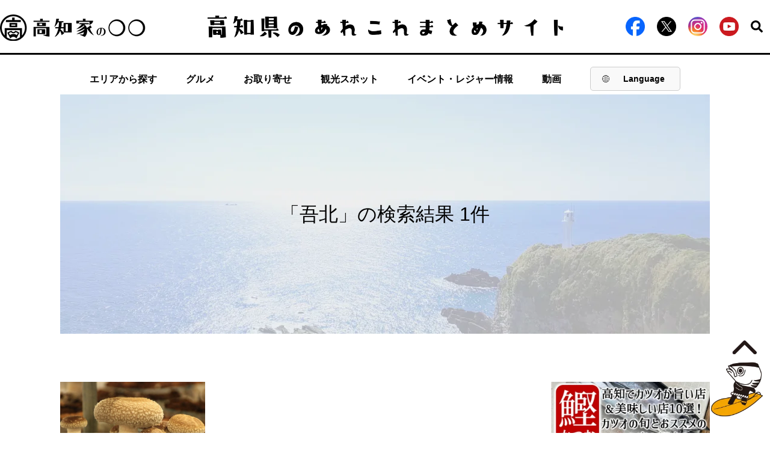

--- FILE ---
content_type: text/html; charset=UTF-8
request_url: https://kochike.jp/tag/%E5%90%BE%E5%8C%97/
body_size: 12933
content:
<!DOCTYPE html><html dir="ltr" lang="ja" prefix="og: https://ogp.me/ns#"><head>  <script>(function(w, d, s, l, i) {
        w[l] = w[l] || [];
        w[l].push({
            'gtm.start': new Date().getTime(),
            event: 'gtm.js'
        });
        var f = d.getElementsByTagName(s)[0],
            j = d.createElement(s),
            dl = l != 'dataLayer' ? '&l=' + l : '';
        j.async = true;
        j.src =
            'https://www.googletagmanager.com/gtm.js?id=' + i + dl;
        f.parentNode.insertBefore(j, f);
    })(window, document, 'script', 'dataLayer', 'GTM-W482P3Q');</script>    <script type="text/javascript">(function(c, l, a, r, i, t, y) {
        c[a] = c[a] || function() {
            (c[a].q = c[a].q || []).push(arguments)
        };
        t = l.createElement(r);
        t.async = 1;
        t.src = "https://www.clarity.ms/tag/" + i;
        y = l.getElementsByTagName(r)[0];
        y.parentNode.insertBefore(t, y);
    })(window, document, "clarity", "script", "i17ezkov32");</script> <meta charset="UTF-8"><meta name="viewport" content="width=device-width"><meta http-equiv="X-UA-Compatible" content="IE=Edge" /><link rel="shortcut icon" href="https://kochike.jp/wp-content/themes/kouchike2/images/favicon.ico">  <script src="https://ajax.googleapis.com/ajax/libs/jquery/3.1.0/jquery.min.js"></script> <script src="https://kochike.jp/wp-content/themes/kouchike2/js/ofi.js"></script> <script src="https://kochike.jp/wp-content/themes/kouchike2/js/jquery.magnific-popup.min.js"></script> <script src="https://kochike.jp/wp-content/themes/kouchike2/js/slick.min.js"></script> <script src="https://kochike.jp/wp-content/themes/kouchike2/js/common.js"></script> <script src="https://kochike.jp/wp-content/themes/kouchike2/js/jquery.rwdImageMaps.min.js"></script> <script>$(document).ready(function() {
        objectFitImages('img.img-cover');
    });</script> <script type="application/ld+json">{
        "@context": "https://schema.org",
        "@type": "WebSite",
        "name": "【高知家】高知県のあれこれまとめサイト",
        "alternateName": ["高知県のあれこれまとめサイト"],
        "url": "https://kochike.jp/",
        "inLanguage": "ja"
    }</script> <style>img:is([sizes="auto" i], [sizes^="auto," i]) { contain-intrinsic-size: 3000px 1500px }</style><link rel="alternate" hreflang="ja" href="https://kochike.jp/tag/%e5%90%be%e5%8c%97/" /><link rel="alternate" hreflang="x-default" href="https://kochike.jp/tag/%e5%90%be%e5%8c%97/" /><link media="all" href="https://kochike.jp/wp-content/cache/autoptimize/css/autoptimize_1e75450c0b63e95ed03fd9bba9e5ab24.css" rel="stylesheet"><title>吾北 | 【高知県公式】高知県のあれこれまとめサイト「高知家の◯◯」</title><meta name="robots" content="max-image-preview:large" /><link rel="canonical" href="https://kochike.jp/tag/%E5%90%BE%E5%8C%97/" /><meta name="generator" content="All in One SEO (AIOSEO) 4.5.8" /> <script type="application/ld+json" class="aioseo-schema">{"@context":"https:\/\/schema.org","@graph":[{"@type":"BreadcrumbList","@id":"https:\/\/kochike.jp\/tag\/%E5%90%BE%E5%8C%97\/#breadcrumblist","itemListElement":[{"@type":"ListItem","@id":"https:\/\/kochike.jp\/#listItem","position":1,"name":"\u5bb6","item":"https:\/\/kochike.jp\/","nextItem":"https:\/\/kochike.jp\/tag\/%e5%90%be%e5%8c%97\/#listItem"},{"@type":"ListItem","@id":"https:\/\/kochike.jp\/tag\/%e5%90%be%e5%8c%97\/#listItem","position":2,"name":"\u543e\u5317","previousItem":"https:\/\/kochike.jp\/#listItem"}]},{"@type":"CollectionPage","@id":"https:\/\/kochike.jp\/tag\/%E5%90%BE%E5%8C%97\/#collectionpage","url":"https:\/\/kochike.jp\/tag\/%E5%90%BE%E5%8C%97\/","name":"\u543e\u5317 | \u3010\u9ad8\u77e5\u770c\u516c\u5f0f\u3011\u9ad8\u77e5\u770c\u306e\u3042\u308c\u3053\u308c\u307e\u3068\u3081\u30b5\u30a4\u30c8\u300c\u9ad8\u77e5\u5bb6\u306e\u25ef\u25ef\u300d","inLanguage":"ja","isPartOf":{"@id":"https:\/\/kochike.jp\/#website"},"breadcrumb":{"@id":"https:\/\/kochike.jp\/tag\/%E5%90%BE%E5%8C%97\/#breadcrumblist"}},{"@type":"Organization","@id":"https:\/\/kochike.jp\/#organization","name":"\u3010\u9ad8\u77e5\u770c\u516c\u5f0f\u3011\u9ad8\u77e5\u770c\u306e\u3042\u308c\u3053\u308c\u307e\u3068\u3081\u30b5\u30a4\u30c8\u300c\u9ad8\u77e5\u5bb6\u306e\u25ef\u25ef\u300d","url":"https:\/\/kochike.jp\/"},{"@type":"WebSite","@id":"https:\/\/kochike.jp\/#website","url":"https:\/\/kochike.jp\/","name":"\u3010\u9ad8\u77e5\u770c\u516c\u5f0f\u3011\u9ad8\u77e5\u770c\u306e\u3042\u308c\u3053\u308c\u307e\u3068\u3081\u30b5\u30a4\u30c8\u300c\u9ad8\u77e5\u5bb6\u306e\u25ef\u25ef\u300d","description":"\u3010\u9ad8\u77e5\u770c\u516c\u5f0f\u3011\u9ad8\u77e5\u5bb6\u306e\u3007\u3007\u306f\u3001\u9ad8\u77e5\u770c\u306e\u30b0\u30eb\u30e1\u30fb\u89b3\u5149\u30fb\u30a4\u30d9\u30f3\u30c8\u30fb\u30ec\u30b8\u30e3\u30fc\u30fb\u79fb\u4f4f\u7b49\u306e\u3042\u308c\u3053\u308c\u60c5\u5831\u3092\u304a\u5c4a\u3051\u3059\u308b\u307e\u3068\u3081\u30b5\u30a4\u30c8\u3067\u3059\u3002","inLanguage":"ja","publisher":{"@id":"https:\/\/kochike.jp\/#organization"}}]}</script> <link rel="alternate" type="application/rss+xml" title="【高知県公式】高知県のあれこれまとめサイト「高知家の◯◯」 &raquo; フィード" href="https://kochike.jp/feed/" /><link rel="alternate" type="application/rss+xml" title="【高知県公式】高知県のあれこれまとめサイト「高知家の◯◯」 &raquo; コメントフィード" href="https://kochike.jp/comments/feed/" /><link rel="alternate" type="application/rss+xml" title="【高知県公式】高知県のあれこれまとめサイト「高知家の◯◯」 &raquo; 吾北 タグのフィード" href="https://kochike.jp/tag/%e5%90%be%e5%8c%97/feed/" /><style id='classic-theme-styles-inline-css' type='text/css'>/*! This file is auto-generated */
.wp-block-button__link{color:#fff;background-color:#32373c;border-radius:9999px;box-shadow:none;text-decoration:none;padding:calc(.667em + 2px) calc(1.333em + 2px);font-size:1.125em}.wp-block-file__button{background:#32373c;color:#fff;text-decoration:none}</style><style id='global-styles-inline-css' type='text/css'>:root{--wp--preset--aspect-ratio--square: 1;--wp--preset--aspect-ratio--4-3: 4/3;--wp--preset--aspect-ratio--3-4: 3/4;--wp--preset--aspect-ratio--3-2: 3/2;--wp--preset--aspect-ratio--2-3: 2/3;--wp--preset--aspect-ratio--16-9: 16/9;--wp--preset--aspect-ratio--9-16: 9/16;--wp--preset--color--black: #000000;--wp--preset--color--cyan-bluish-gray: #abb8c3;--wp--preset--color--white: #ffffff;--wp--preset--color--pale-pink: #f78da7;--wp--preset--color--vivid-red: #cf2e2e;--wp--preset--color--luminous-vivid-orange: #ff6900;--wp--preset--color--luminous-vivid-amber: #fcb900;--wp--preset--color--light-green-cyan: #7bdcb5;--wp--preset--color--vivid-green-cyan: #00d084;--wp--preset--color--pale-cyan-blue: #8ed1fc;--wp--preset--color--vivid-cyan-blue: #0693e3;--wp--preset--color--vivid-purple: #9b51e0;--wp--preset--gradient--vivid-cyan-blue-to-vivid-purple: linear-gradient(135deg,rgba(6,147,227,1) 0%,rgb(155,81,224) 100%);--wp--preset--gradient--light-green-cyan-to-vivid-green-cyan: linear-gradient(135deg,rgb(122,220,180) 0%,rgb(0,208,130) 100%);--wp--preset--gradient--luminous-vivid-amber-to-luminous-vivid-orange: linear-gradient(135deg,rgba(252,185,0,1) 0%,rgba(255,105,0,1) 100%);--wp--preset--gradient--luminous-vivid-orange-to-vivid-red: linear-gradient(135deg,rgba(255,105,0,1) 0%,rgb(207,46,46) 100%);--wp--preset--gradient--very-light-gray-to-cyan-bluish-gray: linear-gradient(135deg,rgb(238,238,238) 0%,rgb(169,184,195) 100%);--wp--preset--gradient--cool-to-warm-spectrum: linear-gradient(135deg,rgb(74,234,220) 0%,rgb(151,120,209) 20%,rgb(207,42,186) 40%,rgb(238,44,130) 60%,rgb(251,105,98) 80%,rgb(254,248,76) 100%);--wp--preset--gradient--blush-light-purple: linear-gradient(135deg,rgb(255,206,236) 0%,rgb(152,150,240) 100%);--wp--preset--gradient--blush-bordeaux: linear-gradient(135deg,rgb(254,205,165) 0%,rgb(254,45,45) 50%,rgb(107,0,62) 100%);--wp--preset--gradient--luminous-dusk: linear-gradient(135deg,rgb(255,203,112) 0%,rgb(199,81,192) 50%,rgb(65,88,208) 100%);--wp--preset--gradient--pale-ocean: linear-gradient(135deg,rgb(255,245,203) 0%,rgb(182,227,212) 50%,rgb(51,167,181) 100%);--wp--preset--gradient--electric-grass: linear-gradient(135deg,rgb(202,248,128) 0%,rgb(113,206,126) 100%);--wp--preset--gradient--midnight: linear-gradient(135deg,rgb(2,3,129) 0%,rgb(40,116,252) 100%);--wp--preset--font-size--small: 13px;--wp--preset--font-size--medium: 20px;--wp--preset--font-size--large: 36px;--wp--preset--font-size--x-large: 42px;--wp--preset--spacing--20: 0.44rem;--wp--preset--spacing--30: 0.67rem;--wp--preset--spacing--40: 1rem;--wp--preset--spacing--50: 1.5rem;--wp--preset--spacing--60: 2.25rem;--wp--preset--spacing--70: 3.38rem;--wp--preset--spacing--80: 5.06rem;--wp--preset--shadow--natural: 6px 6px 9px rgba(0, 0, 0, 0.2);--wp--preset--shadow--deep: 12px 12px 50px rgba(0, 0, 0, 0.4);--wp--preset--shadow--sharp: 6px 6px 0px rgba(0, 0, 0, 0.2);--wp--preset--shadow--outlined: 6px 6px 0px -3px rgba(255, 255, 255, 1), 6px 6px rgba(0, 0, 0, 1);--wp--preset--shadow--crisp: 6px 6px 0px rgba(0, 0, 0, 1);}:where(.is-layout-flex){gap: 0.5em;}:where(.is-layout-grid){gap: 0.5em;}body .is-layout-flex{display: flex;}.is-layout-flex{flex-wrap: wrap;align-items: center;}.is-layout-flex > :is(*, div){margin: 0;}body .is-layout-grid{display: grid;}.is-layout-grid > :is(*, div){margin: 0;}:where(.wp-block-columns.is-layout-flex){gap: 2em;}:where(.wp-block-columns.is-layout-grid){gap: 2em;}:where(.wp-block-post-template.is-layout-flex){gap: 1.25em;}:where(.wp-block-post-template.is-layout-grid){gap: 1.25em;}.has-black-color{color: var(--wp--preset--color--black) !important;}.has-cyan-bluish-gray-color{color: var(--wp--preset--color--cyan-bluish-gray) !important;}.has-white-color{color: var(--wp--preset--color--white) !important;}.has-pale-pink-color{color: var(--wp--preset--color--pale-pink) !important;}.has-vivid-red-color{color: var(--wp--preset--color--vivid-red) !important;}.has-luminous-vivid-orange-color{color: var(--wp--preset--color--luminous-vivid-orange) !important;}.has-luminous-vivid-amber-color{color: var(--wp--preset--color--luminous-vivid-amber) !important;}.has-light-green-cyan-color{color: var(--wp--preset--color--light-green-cyan) !important;}.has-vivid-green-cyan-color{color: var(--wp--preset--color--vivid-green-cyan) !important;}.has-pale-cyan-blue-color{color: var(--wp--preset--color--pale-cyan-blue) !important;}.has-vivid-cyan-blue-color{color: var(--wp--preset--color--vivid-cyan-blue) !important;}.has-vivid-purple-color{color: var(--wp--preset--color--vivid-purple) !important;}.has-black-background-color{background-color: var(--wp--preset--color--black) !important;}.has-cyan-bluish-gray-background-color{background-color: var(--wp--preset--color--cyan-bluish-gray) !important;}.has-white-background-color{background-color: var(--wp--preset--color--white) !important;}.has-pale-pink-background-color{background-color: var(--wp--preset--color--pale-pink) !important;}.has-vivid-red-background-color{background-color: var(--wp--preset--color--vivid-red) !important;}.has-luminous-vivid-orange-background-color{background-color: var(--wp--preset--color--luminous-vivid-orange) !important;}.has-luminous-vivid-amber-background-color{background-color: var(--wp--preset--color--luminous-vivid-amber) !important;}.has-light-green-cyan-background-color{background-color: var(--wp--preset--color--light-green-cyan) !important;}.has-vivid-green-cyan-background-color{background-color: var(--wp--preset--color--vivid-green-cyan) !important;}.has-pale-cyan-blue-background-color{background-color: var(--wp--preset--color--pale-cyan-blue) !important;}.has-vivid-cyan-blue-background-color{background-color: var(--wp--preset--color--vivid-cyan-blue) !important;}.has-vivid-purple-background-color{background-color: var(--wp--preset--color--vivid-purple) !important;}.has-black-border-color{border-color: var(--wp--preset--color--black) !important;}.has-cyan-bluish-gray-border-color{border-color: var(--wp--preset--color--cyan-bluish-gray) !important;}.has-white-border-color{border-color: var(--wp--preset--color--white) !important;}.has-pale-pink-border-color{border-color: var(--wp--preset--color--pale-pink) !important;}.has-vivid-red-border-color{border-color: var(--wp--preset--color--vivid-red) !important;}.has-luminous-vivid-orange-border-color{border-color: var(--wp--preset--color--luminous-vivid-orange) !important;}.has-luminous-vivid-amber-border-color{border-color: var(--wp--preset--color--luminous-vivid-amber) !important;}.has-light-green-cyan-border-color{border-color: var(--wp--preset--color--light-green-cyan) !important;}.has-vivid-green-cyan-border-color{border-color: var(--wp--preset--color--vivid-green-cyan) !important;}.has-pale-cyan-blue-border-color{border-color: var(--wp--preset--color--pale-cyan-blue) !important;}.has-vivid-cyan-blue-border-color{border-color: var(--wp--preset--color--vivid-cyan-blue) !important;}.has-vivid-purple-border-color{border-color: var(--wp--preset--color--vivid-purple) !important;}.has-vivid-cyan-blue-to-vivid-purple-gradient-background{background: var(--wp--preset--gradient--vivid-cyan-blue-to-vivid-purple) !important;}.has-light-green-cyan-to-vivid-green-cyan-gradient-background{background: var(--wp--preset--gradient--light-green-cyan-to-vivid-green-cyan) !important;}.has-luminous-vivid-amber-to-luminous-vivid-orange-gradient-background{background: var(--wp--preset--gradient--luminous-vivid-amber-to-luminous-vivid-orange) !important;}.has-luminous-vivid-orange-to-vivid-red-gradient-background{background: var(--wp--preset--gradient--luminous-vivid-orange-to-vivid-red) !important;}.has-very-light-gray-to-cyan-bluish-gray-gradient-background{background: var(--wp--preset--gradient--very-light-gray-to-cyan-bluish-gray) !important;}.has-cool-to-warm-spectrum-gradient-background{background: var(--wp--preset--gradient--cool-to-warm-spectrum) !important;}.has-blush-light-purple-gradient-background{background: var(--wp--preset--gradient--blush-light-purple) !important;}.has-blush-bordeaux-gradient-background{background: var(--wp--preset--gradient--blush-bordeaux) !important;}.has-luminous-dusk-gradient-background{background: var(--wp--preset--gradient--luminous-dusk) !important;}.has-pale-ocean-gradient-background{background: var(--wp--preset--gradient--pale-ocean) !important;}.has-electric-grass-gradient-background{background: var(--wp--preset--gradient--electric-grass) !important;}.has-midnight-gradient-background{background: var(--wp--preset--gradient--midnight) !important;}.has-small-font-size{font-size: var(--wp--preset--font-size--small) !important;}.has-medium-font-size{font-size: var(--wp--preset--font-size--medium) !important;}.has-large-font-size{font-size: var(--wp--preset--font-size--large) !important;}.has-x-large-font-size{font-size: var(--wp--preset--font-size--x-large) !important;}
:where(.wp-block-post-template.is-layout-flex){gap: 1.25em;}:where(.wp-block-post-template.is-layout-grid){gap: 1.25em;}
:where(.wp-block-columns.is-layout-flex){gap: 2em;}:where(.wp-block-columns.is-layout-grid){gap: 2em;}
:root :where(.wp-block-pullquote){font-size: 1.5em;line-height: 1.6;}</style><style id='wpml-legacy-horizontal-list-0-inline-css' type='text/css'>.wpml-ls-statics-footer a, .wpml-ls-statics-footer .wpml-ls-sub-menu a, .wpml-ls-statics-footer .wpml-ls-sub-menu a:link, .wpml-ls-statics-footer li:not(.wpml-ls-current-language) .wpml-ls-link, .wpml-ls-statics-footer li:not(.wpml-ls-current-language) .wpml-ls-link:link {color:#444444;background-color:#ffffff;}.wpml-ls-statics-footer a, .wpml-ls-statics-footer .wpml-ls-sub-menu a:hover,.wpml-ls-statics-footer .wpml-ls-sub-menu a:focus, .wpml-ls-statics-footer .wpml-ls-sub-menu a:link:hover, .wpml-ls-statics-footer .wpml-ls-sub-menu a:link:focus {color:#000000;background-color:#eeeeee;}.wpml-ls-statics-footer .wpml-ls-current-language > a {color:#444444;background-color:#ffffff;}.wpml-ls-statics-footer .wpml-ls-current-language:hover>a, .wpml-ls-statics-footer .wpml-ls-current-language>a:focus {color:#000000;background-color:#eeeeee;}</style> <script type="text/javascript" id="wpml-cookie-js-extra">var wpml_cookies = {"wp-wpml_current_language":{"value":"ja","expires":1,"path":"\/"}};
var wpml_cookies = {"wp-wpml_current_language":{"value":"ja","expires":1,"path":"\/"}};</script> <script type="text/javascript" src="https://kochike.jp/wp-content/plugins/sitepress-multilingual-cms/res/js/cookies/language-cookie.js" id="wpml-cookie-js" defer="defer" data-wp-strategy="defer"></script> <script type="application/json" id="wpp-json">{"sampling_active":1,"sampling_rate":100,"ajax_url":"https:\/\/kochike.jp\/wp-json\/wordpress-popular-posts\/v1\/popular-posts","api_url":"https:\/\/kochike.jp\/wp-json\/wordpress-popular-posts","ID":0,"token":"8fdb9ffac6","lang":0,"debug":0}</script> <script type="text/javascript" src="https://kochike.jp/wp-content/plugins/wordpress-popular-posts/assets/js/wpp.min.js" id="wpp-js-js"></script> <link rel="https://api.w.org/" href="https://kochike.jp/wp-json/" /><link rel="alternate" title="JSON" type="application/json" href="https://kochike.jp/wp-json/wp/v2/tags/2789" /><link rel="EditURI" type="application/rsd+xml" title="RSD" href="https://kochike.jp/xmlrpc.php?rsd" /><meta name="generator" content="WordPress 6.7.2" /><meta name="generator" content="WPML ver:4.6.13 stt:61,1,28;" /><style id="wpp-loading-animation-styles">@-webkit-keyframes bgslide{from{background-position-x:0}to{background-position-x:-200%}}@keyframes bgslide{from{background-position-x:0}to{background-position-x:-200%}}.wpp-widget-placeholder,.wpp-widget-block-placeholder,.wpp-shortcode-placeholder{margin:0 auto;width:60px;height:3px;background:#dd3737;background:linear-gradient(90deg,#dd3737 0%,#571313 10%,#dd3737 100%);background-size:200% auto;border-radius:3px;-webkit-animation:bgslide 1s infinite linear;animation:bgslide 1s infinite linear}</style> <script async src="https://www.googletagmanager.com/gtag/js?id=G-7B6C4G11J0"></script> <script>window.dataLayer = window.dataLayer || [];

function gtag() {
    dataLayer.push(arguments);
}
gtag('js', new Date());

gtag('config', 'G-7B6C4G11J0');</script> <link type="text/css" rel="stylesheet" href="https://fonts.googleapis.com/earlyaccess/hannari.css"><link type="text/css" rel="stylesheet" href="https://fonts.googleapis.com/earlyaccess/kokoro.css"><link type="text/css" rel="stylesheet" href="https://fonts.googleapis.com/css?family=Sawarabi+Mincho"><link type="text/css" rel="stylesheet" href="https://fonts.googleapis.com/earlyaccess/nikukyu.css"><link type="text/css" rel="stylesheet" href="https://fonts.googleapis.com/earlyaccess/nicomoji.css"><link type="text/css" rel="stylesheet" href="https://fonts.googleapis.com/css?family=Noto+Sans+JP"><style type="text/css">.recentcomments a{display:inline !important;padding:0 !important;margin:0 !important;}</style><link rel="icon" href="https://kochike.jp/wp-content/uploads/2020/02/cropped-page-logo-1-32x32.png" sizes="32x32" /><link rel="icon" href="https://kochike.jp/wp-content/uploads/2020/02/cropped-page-logo-1-192x192.png" sizes="192x192" /><link rel="apple-touch-icon" href="https://kochike.jp/wp-content/uploads/2020/02/cropped-page-logo-1-180x180.png" /><meta name="msapplication-TileImage" content="https://kochike.jp/wp-content/uploads/2020/02/cropped-page-logo-1-270x270.png" /></head><body> <noscript><iframe src="https://www.googletagmanager.com/ns.html?id=GTM-TJBTL342" height="0" width="0"
 style="display:none;visibility:hidden"></iframe></noscript><header><div class="header-main"><div class="header-content"><div class="header-left"><a href="/"><noscript><img
 src="https://kochike.jp/wp-content/themes/kouchike2/images/common/logo.png" alt="高知家の◯◯"
 class="pc-show"></noscript><img
 src='data:image/svg+xml,%3Csvg%20xmlns=%22http://www.w3.org/2000/svg%22%20viewBox=%220%200%20210%20140%22%3E%3C/svg%3E' data-src="https://kochike.jp/wp-content/themes/kouchike2/images/common/logo.png" alt="高知家の◯◯"
 class="lazyload pc-show"><noscript><img
 src="https://kochike.jp/wp-content/themes/kouchike2/images/common/header-pic-sp.png"
 alt="高知家の◯◯ 高知県のあれこれまとめサイト" class="sp-show"></noscript><img
 src='data:image/svg+xml,%3Csvg%20xmlns=%22http://www.w3.org/2000/svg%22%20viewBox=%220%200%20210%20140%22%3E%3C/svg%3E' data-src="https://kochike.jp/wp-content/themes/kouchike2/images/common/header-pic-sp.png"
 alt="高知家の◯◯ 高知県のあれこれまとめサイト" class="lazyload sp-show"></a></div><div class="header-center"><a href="/"><noscript><img
 src="https://kochike.jp/wp-content/themes/kouchike2/images/common/header-pic.png"
 alt="高知県のあれこれまとめサイト"></noscript><img class="lazyload"  src='data:image/svg+xml,%3Csvg%20xmlns=%22http://www.w3.org/2000/svg%22%20viewBox=%220%200%20210%20140%22%3E%3C/svg%3E' data-src="https://kochike.jp/wp-content/themes/kouchike2/images/common/header-pic.png"
 alt="高知県のあれこれまとめサイト"></a></div><div class="header-right"><ul><li><a href="https://www.facebook.com/kochikeallstars" target="_blank"><noscript><img
 src="https://kochike.jp/wp-content/themes/kouchike2/images/icon/icon-facebook.png"
 alt="facebook"></noscript><img class="lazyload"  src='data:image/svg+xml,%3Csvg%20xmlns=%22http://www.w3.org/2000/svg%22%20viewBox=%220%200%20210%20140%22%3E%3C/svg%3E' data-src="https://kochike.jp/wp-content/themes/kouchike2/images/icon/icon-facebook.png"
 alt="facebook"></a></li><li><a href="https://twitter.com/kochikeallstars" rel="nofollow" target="_blank"><noscript><img
 src="https://kochike.jp/wp-content/themes/kouchike2/images/icon/icon-x.png"
 alt="x"></noscript><img class="lazyload"  src='data:image/svg+xml,%3Csvg%20xmlns=%22http://www.w3.org/2000/svg%22%20viewBox=%220%200%20210%20140%22%3E%3C/svg%3E' data-src="https://kochike.jp/wp-content/themes/kouchike2/images/icon/icon-x.png"
 alt="x"></a></li><li><a href="https://www.instagram.com/kochike_official/" rel="nofollow" target="_blank"><noscript><img
 src="https://kochike.jp/wp-content/themes/kouchike2/images/icon/instagram.png"
 alt="instagram" class="instagram-icon"></noscript><img
 src='data:image/svg+xml,%3Csvg%20xmlns=%22http://www.w3.org/2000/svg%22%20viewBox=%220%200%20210%20140%22%3E%3C/svg%3E' data-src="https://kochike.jp/wp-content/themes/kouchike2/images/icon/instagram.png"
 alt="instagram" class="lazyload instagram-icon"></a></li><li><a target="_blank" href="https://www.youtube.com/@Kochike-official"><noscript><img
 src="https://kochike.jp/wp-content/themes/kouchike2/images/icon/icon-youtube.png"
 alt="youtube" /></noscript><img class="lazyload"  src='data:image/svg+xml,%3Csvg%20xmlns=%22http://www.w3.org/2000/svg%22%20viewBox=%220%200%20210%20140%22%3E%3C/svg%3E' data-src="https://kochike.jp/wp-content/themes/kouchike2/images/icon/icon-youtube.png"
 alt="youtube" /></a></li><li><p class="header-search"><noscript><img
 src="https://kochike.jp/wp-content/themes/kouchike2/images/icon/icon-search.svg"
 alt="search"></noscript><img class="lazyload"  src='data:image/svg+xml,%3Csvg%20xmlns=%22http://www.w3.org/2000/svg%22%20viewBox=%220%200%20210%20140%22%3E%3C/svg%3E' data-src="https://kochike.jp/wp-content/themes/kouchike2/images/icon/icon-search.svg"
 alt="search"></p></li></ul></div><div id="custom-dropdown-mobile"> <button id="dropdown-btn-mobile"> <noscript><img src="https://kochike.jp/wp-content/themes/kouchike2/images/common/lang-icon.png" alt="Globe"></noscript><img class="lazyload" src='data:image/svg+xml,%3Csvg%20xmlns=%22http://www.w3.org/2000/svg%22%20viewBox=%220%200%20210%20140%22%3E%3C/svg%3E' data-src="https://kochike.jp/wp-content/themes/kouchike2/images/common/lang-icon.png" alt="Globe"> <span id="selected-lang-mobile">Lang</span> </button><div id="dropdown-menu-mobile"><div class="dropdown-item-mobile" data-lang="ja" onclick="window.location.href='/';">日本語</div><div class="dropdown-item-mobile" data-lang="en" onclick="window.location.href='/en';">English</div><div class="dropdown-item-mobile" data-lang="en" onclick="window.location.href='/zh-hant';">繁體中文</div></div></div><div class="hamburger"> <span></span> <span></span> <span></span></div></div><div class="pc-show-search"><div class="header-searchArea"><form class="search" method="get" action="https://kochike.jp" role="search"><div> <input type="search" placeholder="例）高知 美食" value="" name="s"> <button type="submit" role="button"> <noscript><img src="https://kochike.jp/wp-content/themes/kouchike2/images/icon/icon-search.svg"></noscript><img class="lazyload" src='data:image/svg+xml,%3Csvg%20xmlns=%22http://www.w3.org/2000/svg%22%20viewBox=%220%200%20210%20140%22%3E%3C/svg%3E' data-src="https://kochike.jp/wp-content/themes/kouchike2/images/icon/icon-search.svg"> </button></div></form></div></div></div><nav class="header-nav"><ul><li> <a class="pc-show" href="https://kochike.jp/#map">エリアから探す</a><div class="sp-show"><p class="areaMap" id="spnavMap"> <noscript><img src="https://kochike.jp/wp-content/themes/kouchike2/images/common/spfront-map.png"
 alt="気になる高知" width="710" height="710" usemap="#spnav-map"></noscript><img class="lazyload" src='data:image/svg+xml,%3Csvg%20xmlns=%22http://www.w3.org/2000/svg%22%20viewBox=%220%200%20710%20710%22%3E%3C/svg%3E' data-src="https://kochike.jp/wp-content/themes/kouchike2/images/common/spfront-map.png"
 alt="気になる高知" width="710" height="710" usemap="#spnav-map"></p><map name="spnav-map"><area shape="poly"
 coords="268,369,426,473,350,482,308,551,176,624,183,667,145,681,127,639,86,643,60,611,6,623,5,579,63,556,64,528,90,500,93,437,122,426,136,442,205,409,196,358,234,345"
 href="https://kochike.jp/西部/" alt="西部エリア" /><area shape="poly"
 coords="269,369,426,473,498,473,536,496,580,445,661,443,671,389,515,283,366,279,359,283"
 href="https://kochike.jp/中部/" alt="中部エリア" /><area shape="poly"
 coords="661,443,580,445,536,496,574,578,599,656,704,541,677,494,688,458,688,459"
 href="https://kochike.jp/東部/" alt="東部エリア" /></map> <script>$('.hamburger').click(function() {
                            $('img[usemap]').rwdImageMaps();
                        });</script> </div><ul class="sub-nav sp-sub-nav"><li class="sp-show areaWestern"><a
 href="https://kochike.jp/西部/">西部（足摺・四万十）</a></li><li class="sp-show areaCentral"><a
 href="https://kochike.jp/中部/">中部（高知・須崎・南国）</a></li><li class="sp-show areaEastern"><a
 href="https://kochike.jp/東部/">東部（安芸・室戸）</a></li><li class="sp-show areaOutside"><a
 href="https://kochike.jp/関西/">県外（関西エリア）</a></li><li class="sp-show areaOutside"><a
 href="https://kochike.jp/関東/">県外（関東エリア）</a></li><li class="sp-show areaOutside"><a
 href="https://kochike.jp/その他/">県外（その他エリア）</a></li></ul></li><li> <a class="pc-show" href="https://kochike.jp/グルメ/">グルメ</a><ul class="sub-nav sp-sub-nav"><li class="sp-show list-others"><a
 href="https://kochike.jp/グルメ/">グルメ情報</a></li></ul></li><li> <a class="pc-show"
 href="https://kochike.jp/mailorder/">お取り寄せ</a><ul class="sub-nav sp-sub-nav"><li class="sp-show list-others"><a
 href="https://kochike.jp/mailorder/">高知のお取り寄せ</a></li></ul></li><li> <a class="pc-show" href="https://kochike.jp/観光/">観光スポット</a><ul class="sub-nav sp-sub-nav"><li class="sp-show list-others"><a
 href="https://kochike.jp/観光/">観光スポット情報</a></li></ul></li><li> <a class="pc-show" href="https://kochike.jp/イベント/"> イベント・レジャー情報 </a><ul class="sub-nav sp-sub-nav"><li class="sp-show list-others"> <a href="https://kochike.jp/イベント/"> イベント・レジャー情報 </a></li></ul></li><li> <a class="pc-show" href="https://kochike.jp/movie/">動画</a><ul class="sub-nav sp-sub-nav"><li class="sp-show list-others"><a
 href="https://kochike.jp/movie/">高知の動画</a></li></ul><div class="sdr-banner sp-show"> <a href="https://www.shikokubank.co.jp/room/index.html" target="_blank"> <noscript><img src="https://kochike.jp/wp-content/uploads/2024/04/kochi_shikokuginkoBnr-1.png" alt=""></noscript><img class="lazyload" src='data:image/svg+xml,%3Csvg%20xmlns=%22http://www.w3.org/2000/svg%22%20viewBox=%220%200%20210%20140%22%3E%3C/svg%3E' data-src="https://kochike.jp/wp-content/uploads/2024/04/kochi_shikokuginkoBnr-1.png" alt=""> </a> <a href="https://kochike.jp/column/106537/" target="_blank"> <noscript><img src="https://kochike.jp/wp-content/uploads/2025/01/320×140.png" alt=""></noscript><img class="lazyload" src='data:image/svg+xml,%3Csvg%20xmlns=%22http://www.w3.org/2000/svg%22%20viewBox=%220%200%20210%20140%22%3E%3C/svg%3E' data-src="https://kochike.jp/wp-content/uploads/2025/01/320×140.png" alt=""> </a></div></li><li><div id="custom-dropdown"> <button id="dropdown-btn"> <noscript><img src="https://kochike.jp/wp-content/themes/kouchike2/images/common/lang-icon.png" alt="Globe"></noscript><img class="lazyload" src='data:image/svg+xml,%3Csvg%20xmlns=%22http://www.w3.org/2000/svg%22%20viewBox=%220%200%20210%20140%22%3E%3C/svg%3E' data-src="https://kochike.jp/wp-content/themes/kouchike2/images/common/lang-icon.png" alt="Globe"> <span id="selected-lang">Language</span> </button><div id="dropdown-menu"><div class="dropdown-item" data-lang="ja" onclick="window.location.href='/';">日本語</div><div class="dropdown-item" data-lang="en" onclick="window.location.href='/en';">English</div><div class="dropdown-item" data-lang="en" onclick="window.location.href='/zh-hant';">繁體中文</div></div></div></li></ul><ul class="ham-sns"><li><a href="https://www.facebook.com/kochikeallstars" target="_blank"><noscript><img
 src="https://kochike.jp/wp-content/themes/kouchike2/images/icon/icon-facebook.png"
 alt="facebook"></noscript><img class="lazyload"  src='data:image/svg+xml,%3Csvg%20xmlns=%22http://www.w3.org/2000/svg%22%20viewBox=%220%200%20210%20140%22%3E%3C/svg%3E' data-src="https://kochike.jp/wp-content/themes/kouchike2/images/icon/icon-facebook.png"
 alt="facebook"></a></li><li><a href="https://twitter.com/kochikeallstars" rel="nofollow" target="_blank"><noscript><img
 src="https://kochike.jp/wp-content/themes/kouchike2/images/icon/icon-x.png" alt="x"></noscript><img class="lazyload"  src='data:image/svg+xml,%3Csvg%20xmlns=%22http://www.w3.org/2000/svg%22%20viewBox=%220%200%20210%20140%22%3E%3C/svg%3E' data-src="https://kochike.jp/wp-content/themes/kouchike2/images/icon/icon-x.png" alt="x"></a></li><li class="pc-show"><a href="https://www.instagram.com/kochike_official/" target="_blank"><noscript><img
 src="https://kochike.jp/wp-content/themes/kouchike2/images/icon/instagram.png"
 alt="instagram"></noscript><img class="lazyload"  src='data:image/svg+xml,%3Csvg%20xmlns=%22http://www.w3.org/2000/svg%22%20viewBox=%220%200%20210%20140%22%3E%3C/svg%3E' data-src="https://kochike.jp/wp-content/themes/kouchike2/images/icon/instagram.png"
 alt="instagram"></a></li><li class="sp-show"><a href="https://www.instagram.com/kochike_official/" rel="nofollow"
 target="_blank"><noscript><img src="https://kochike.jp/wp-content/themes/kouchike2/images/icon/instagram.png"
 alt="instagram" class="instagram-icon"></noscript><img src='data:image/svg+xml,%3Csvg%20xmlns=%22http://www.w3.org/2000/svg%22%20viewBox=%220%200%20210%20140%22%3E%3C/svg%3E' data-src="https://kochike.jp/wp-content/themes/kouchike2/images/icon/instagram.png"
 alt="instagram" class="lazyload instagram-icon"></a></li><li class="sp-show"><a target="_blank" href="https://www.youtube.com/@Kochike-official"><noscript><img
 src="https://kochike.jp/wp-content/themes/kouchike2/images/icon/icon-youtube.png"
 alt="youtube" /></noscript><img class="lazyload"  src='data:image/svg+xml,%3Csvg%20xmlns=%22http://www.w3.org/2000/svg%22%20viewBox=%220%200%20210%20140%22%3E%3C/svg%3E' data-src="https://kochike.jp/wp-content/themes/kouchike2/images/icon/icon-youtube.png"
 alt="youtube" /></a></li></ul><ul class="ham-sns pc-show"><li><a href="https://www.instagram.com/kochike_official/" rel="nofollow" target="_blank"><noscript><img
 src="https://kochike.jp/wp-content/themes/kouchike2/images/icon/instagram.png" alt="instagram"
 class="instagram-icon"></noscript><img
 src='data:image/svg+xml,%3Csvg%20xmlns=%22http://www.w3.org/2000/svg%22%20viewBox=%220%200%20210%20140%22%3E%3C/svg%3E' data-src="https://kochike.jp/wp-content/themes/kouchike2/images/icon/instagram.png" alt="instagram"
 class="lazyload instagram-icon"></a></li></ul></nav></header><div class="sp-show-search"><div class="header-searchArea"><form class="search" method="get" action="https://kochike.jp" role="search"><div> <input type="search" placeholder="例）高知 美食" value="" name="s"> <button type="submit" role="button"> <noscript><img src="https://kochike.jp/wp-content/themes/kouchike2/images/icon/icon-search.svg"></noscript><img class="lazyload" src='data:image/svg+xml,%3Csvg%20xmlns=%22http://www.w3.org/2000/svg%22%20viewBox=%220%200%20210%20140%22%3E%3C/svg%3E' data-src="https://kochike.jp/wp-content/themes/kouchike2/images/icon/icon-search.svg"> </button></div></form></div></div><main><section class="fall-contents"><div class="underlayer-mv page-wrap"><div class="underlayer-mvContent page-wrap"><h2> 「吾北」の検索結果
 1件</h2></div> <noscript><img src="https://kochike.jp/wp-content/themes/kouchike2/images/page/mainimg-news.png" alt="検索結果"></noscript><img class="lazyload" src='data:image/svg+xml,%3Csvg%20xmlns=%22http://www.w3.org/2000/svg%22%20viewBox=%220%200%20210%20140%22%3E%3C/svg%3E' data-src="https://kochike.jp/wp-content/themes/kouchike2/images/page/mainimg-news.png" alt="検索結果"></div></section><section class="main-wrap page-wrap"><section class="content-wrap"><div class="newslist-wrap"><div class="postBox-wrap"><div class="box-post post-orange"> <a href="https://kochike.jp/column/30937/"><div class="post-img aspectImg"> <noscript><img src="https://kochike.jp/wp-content/uploads/2019/12/db01638f81a0132bbdb7c6e3ebc8580e-768x544.jpg"
 loading="lazy" class="img-cover" alt=""></noscript><img src='data:image/svg+xml,%3Csvg%20xmlns=%22http://www.w3.org/2000/svg%22%20viewBox=%220%200%20210%20140%22%3E%3C/svg%3E' data-src="https://kochike.jp/wp-content/uploads/2019/12/db01638f81a0132bbdb7c6e3ebc8580e-768x544.jpg"
 loading="lazy" class="lazyload img-cover" alt=""></div><div class="post-text"><p class="post-tag">グルメ</p><p class="post-title">まるっ！ころっ！と愛しいフォルム いの町「吾北のしいたけ屋」の美しい椎茸たち</p></div> </a></div></div></div><div class="news-recommended"><h2 class="title-underline underline-blue">おすすめ記事</h2><div class="postBox-wrap"><div class="box-post post-orange"> <a href="https://kochike.jp/column/106537/"><div class="post-img aspectImg"> <noscript><img src="https://kochike.jp/wp-content/uploads/2025/04/katsuo-768x577.png"
 loading="lazy" class="img-cover" alt=""></noscript><img src='data:image/svg+xml,%3Csvg%20xmlns=%22http://www.w3.org/2000/svg%22%20viewBox=%220%200%20210%20140%22%3E%3C/svg%3E' data-src="https://kochike.jp/wp-content/uploads/2025/04/katsuo-768x577.png"
 loading="lazy" class="lazyload img-cover" alt=""></div><div class="post-text"><p class="post-tag">グルメ</p><p class="post-title">【高知県公式】高知でカツオが旨い店＆美味しい店10選！カツオの旬とおススメのお店を紹介</p></div> </a></div><div class="box-post post-pink"> <a href="https://kochike.jp/column/16091/"><div class="post-img aspectImg"> <noscript><img src="https://kochike.jp/wp-content/uploads/2024/10/kochike_winter_thumb-1024x768-1-768x576.webp"
 loading="lazy" class="img-cover" alt=""></noscript><img src='data:image/svg+xml,%3Csvg%20xmlns=%22http://www.w3.org/2000/svg%22%20viewBox=%220%200%20210%20140%22%3E%3C/svg%3E' data-src="https://kochike.jp/wp-content/uploads/2024/10/kochike_winter_thumb-1024x768-1-768x576.webp"
 loading="lazy" class="lazyload img-cover" alt=""></div><div class="post-text"><p class="post-tag">観光</p><p class="post-title">寒～い時期だからこそ行きたい！冬の高知を楽しむ観光スポット5選</p></div> </a></div><div class="box-post post-blue"> <a href="https://kochike.jp/column/240827/"><div class="post-img aspectImg"> <noscript><img src="https://kochike.jp/wp-content/uploads/2023/11/高知の魅力がぎっしり詰つまった日曜市に注目！-1-768x576.jpg"
 loading="lazy" class="img-cover" alt=""></noscript><img src='data:image/svg+xml,%3Csvg%20xmlns=%22http://www.w3.org/2000/svg%22%20viewBox=%220%200%20210%20140%22%3E%3C/svg%3E' data-src="https://kochike.jp/wp-content/uploads/2023/11/高知の魅力がぎっしり詰つまった日曜市に注目！-1-768x576.jpg"
 loading="lazy" class="lazyload img-cover" alt=""></div><div class="post-text"><p class="post-tag">グルメ, 観光</p><p class="post-title">県民の台所＆鉄板観光スポット！お土産に地元野菜、ソウルフードまで なんでもそろう高知の「日曜市」をご紹介</p></div> </a></div><div class="box-post post-blue"> <a href="https://kochike.jp/column/110862/"><div class="post-img aspectImg"> <noscript><img src="https://kochike.jp/wp-content/uploads/2025/03/kochike_kanko4-768x579.jpg"
 loading="lazy" class="img-cover" alt=""></noscript><img src='data:image/svg+xml,%3Csvg%20xmlns=%22http://www.w3.org/2000/svg%22%20viewBox=%220%200%20210%20140%22%3E%3C/svg%3E' data-src="https://kochike.jp/wp-content/uploads/2025/03/kochike_kanko4-768x579.jpg"
 loading="lazy" class="lazyload img-cover" alt=""></div><div class="post-text"><p class="post-tag">グルメ, 観光</p><p class="post-title">【高知観光完全ガイド】高知のおすすめスポット＆絶品グルメ、宿泊にお土産情報まで徹底紹介！</p></div> </a></div><div class="box-post post-pink"> <a href="https://kochike.jp/column/89147/"><div class="post-img aspectImg"> <noscript><img src="https://kochike.jp/wp-content/uploads/2024/03/niyodo_thumb2-768x644.jpg"
 loading="lazy" class="img-cover" alt=""></noscript><img src='data:image/svg+xml,%3Csvg%20xmlns=%22http://www.w3.org/2000/svg%22%20viewBox=%220%200%20210%20140%22%3E%3C/svg%3E' data-src="https://kochike.jp/wp-content/uploads/2024/03/niyodo_thumb2-768x644.jpg"
 loading="lazy" class="lazyload img-cover" alt=""></div><div class="post-text"><p class="post-tag">観光</p><p class="post-title">仁淀川に行くならココ！仁淀ブルーを満喫できる「にこ淵」「沈下橋」グルメに宿に観光スポット全網羅</p></div> </a></div><div class="box-post post-pink"> <a href="https://kochike.jp/column/109475/"><div class="post-img aspectImg"> <noscript><img src="https://kochike.jp/wp-content/uploads/2025/03/karusuto_thumb-768x579.jpg"
 loading="lazy" class="img-cover" alt=""></noscript><img src='data:image/svg+xml,%3Csvg%20xmlns=%22http://www.w3.org/2000/svg%22%20viewBox=%220%200%20210%20140%22%3E%3C/svg%3E' data-src="https://kochike.jp/wp-content/uploads/2025/03/karusuto_thumb-768x579.jpg"
 loading="lazy" class="lazyload img-cover" alt=""></div><div class="post-text"><p class="post-tag">観光</p><p class="post-title">満天の星空と360°パノラマを堪能！四国山地の標高1400メートルに連なる四国カルスト・天狗高原の絶好スポットからおススメ時期までご紹介！</p></div> </a></div><div class="box-post post-orange"> <a href="https://kochike.jp/column/272136/"><div class="post-img aspectImg"> <noscript><img src="https://kochike.jp/wp-content/uploads/2025/07/unagi1-768x577.png"
 loading="lazy" class="img-cover" alt=""></noscript><img src='data:image/svg+xml,%3Csvg%20xmlns=%22http://www.w3.org/2000/svg%22%20viewBox=%220%200%20210%20140%22%3E%3C/svg%3E' data-src="https://kochike.jp/wp-content/uploads/2025/07/unagi1-768x577.png"
 loading="lazy" class="lazyload img-cover" alt=""></div><div class="post-text"><p class="post-tag">グルメ</p><p class="post-title">【高知グルメPro】鰻！うなぎ！ウナギが食べたい！高知の鰻の旨い店美味しい店９選 食いしんぼおじさんマッキー牧元の高知満腹日記セレクション</p></div> </a></div><div class="box-post post-blue"> <a href="https://kochike.jp/column/347626/"><div class="post-img aspectImg"> <noscript><img src="https://kochike.jp/wp-content/uploads/2025/08/top1-768x576.png"
 loading="lazy" class="img-cover" alt=""></noscript><img src='data:image/svg+xml,%3Csvg%20xmlns=%22http://www.w3.org/2000/svg%22%20viewBox=%220%200%20210%20140%22%3E%3C/svg%3E' data-src="https://kochike.jp/wp-content/uploads/2025/08/top1-768x576.png"
 loading="lazy" class="lazyload img-cover" alt=""></div><div class="post-text"><p class="post-tag">グルメ, 観光</p><p class="post-title">家族で行きたい高知のレストランおススメ５選！植物園内のレストランからイタリアンに中華まで楽しめる</p></div> </a></div><div class="box-post post-pink"> <a href="https://kochike.jp/column/350503/"><div class="post-img aspectImg"> <noscript><img src="https://kochike.jp/wp-content/uploads/2025/08/kochiblue3-768x513.jpg"
 loading="lazy" class="img-cover" alt=""></noscript><img src='data:image/svg+xml,%3Csvg%20xmlns=%22http://www.w3.org/2000/svg%22%20viewBox=%220%200%20210%20140%22%3E%3C/svg%3E' data-src="https://kochike.jp/wp-content/uploads/2025/08/kochiblue3-768x513.jpg"
 loading="lazy" class="lazyload img-cover" alt=""></div><div class="post-text"><p class="post-tag">観光</p><p class="post-title">青い！碧い！「高知ブルー」のスポット9選！高知の「青の洞窟」に仁淀川まで地図付きでご紹介</p></div> </a></div><div class="box-post post-orange"> <a href="https://kochike.jp/column/186705/"><div class="post-img aspectImg"> <noscript><img src="https://kochike.jp/wp-content/uploads/2025/03/kochi-morning-768x576.png"
 loading="lazy" class="img-cover" alt=""></noscript><img src='data:image/svg+xml,%3Csvg%20xmlns=%22http://www.w3.org/2000/svg%22%20viewBox=%220%200%20210%20140%22%3E%3C/svg%3E' data-src="https://kochike.jp/wp-content/uploads/2025/03/kochi-morning-768x576.png"
 loading="lazy" class="lazyload img-cover" alt=""></div><div class="post-text"><p class="post-tag">グルメ</p><p class="post-title">高知のおすすめモーニング10選！「喫茶店の街」高知で美味しい喫茶店・カフェモーニングをいただきます！</p></div> </a></div><div class="box-post post-blue"> <a href="https://kochike.jp/column/188653/"><div class="post-img aspectImg"> <noscript><img src="https://kochike.jp/wp-content/uploads/2025/03/thumbnail-2-1024x768-1-768x576.jpg"
 loading="lazy" class="img-cover" alt=""></noscript><img src='data:image/svg+xml,%3Csvg%20xmlns=%22http://www.w3.org/2000/svg%22%20viewBox=%220%200%20210%20140%22%3E%3C/svg%3E' data-src="https://kochike.jp/wp-content/uploads/2025/03/thumbnail-2-1024x768-1-768x576.jpg"
 loading="lazy" class="lazyload img-cover" alt=""></div><div class="post-text"><p class="post-tag">グルメ, 観光</p><p class="post-title">高知の地元グルメを一気に堪能できる超人気スポット「ひろめ市場」どう楽しむ？おすすめ20選</p></div> </a></div><div class="box-post post-blue"> <a href="https://kochike.jp/column/92869/"><div class="post-img aspectImg"> <noscript><img src="https://kochike.jp/wp-content/uploads/2021/02/高知旅行を充実させたい方へ！おすすめスポット一覧-1.png"
 loading="lazy" class="img-cover" alt=""></noscript><img src='data:image/svg+xml,%3Csvg%20xmlns=%22http://www.w3.org/2000/svg%22%20viewBox=%220%200%20210%20140%22%3E%3C/svg%3E' data-src="https://kochike.jp/wp-content/uploads/2021/02/高知旅行を充実させたい方へ！おすすめスポット一覧-1.png"
 loading="lazy" class="lazyload img-cover" alt=""></div><div class="post-text"><p class="post-tag">グルメ, 観光</p><p class="post-title">【厳選】高知を旅行するならココ！鉄板スポットから、ちょっとマニアックなスポットまで、おすすめの観光＆グルメスポットを一挙公開</p></div> </a></div></div></div></section><section class="sidebar-wrap"><section class="sidebar"><div class="sdr-banner"> <a onclick="gtag('event', 'Click', {'event_category':'sidebar' , 'event_label':'https://kochike.jp/column/106537/'});" href="https://kochike.jp/column/106537/" target="_blank"> <noscript><img src="https://kochike.jp/wp-content/uploads/2025/01/320×140.png" alt=""></noscript><img class="lazyload" src='data:image/svg+xml,%3Csvg%20xmlns=%22http://www.w3.org/2000/svg%22%20viewBox=%220%200%20210%20140%22%3E%3C/svg%3E' data-src="https://kochike.jp/wp-content/uploads/2025/01/320×140.png" alt=""> </a> <a onclick="gtag('event', 'Click', {'event_category':'sidebar' , 'event_label':'https://www.shikokubank.co.jp/room/index.html'});" href="https://www.shikokubank.co.jp/room/index.html" target="_blank"> <noscript><img src="https://kochike.jp/wp-content/uploads/2024/04/kochi_shikokuginkoBnr-1.png" alt=""></noscript><img class="lazyload" src='data:image/svg+xml,%3Csvg%20xmlns=%22http://www.w3.org/2000/svg%22%20viewBox=%220%200%20210%20140%22%3E%3C/svg%3E' data-src="https://kochike.jp/wp-content/uploads/2024/04/kochi_shikokuginkoBnr-1.png" alt=""> </a></div><div class="sdr-ranking" onclick=""><h2 class="sdr-title">週間人気記事</h2><div class="sdr-rankingrap ranking-weekly show"><div class="wpp-shortcode"><script type="application/json">{"title":"","limit":"8","offset":0,"range":"weekly","time_quantity":24,"time_unit":"hour","freshness":false,"order_by":"views","post_type":"column","pid":"","cat":"","taxonomy":"category","term_id":"","author":"","shorten_title":{"active":false,"length":0,"words":false},"post-excerpt":{"active":false,"length":0,"keep_format":false,"words":false},"thumbnail":{"active":false,"build":"manual","width":0,"height":0},"rating":false,"stats_tag":{"comment_count":false,"views":false,"author":false,"date":{"active":false,"format":"F j, Y"},"category":false,"taxonomy":{"active":false,"name":"category"}},"markup":{"custom_html":true,"wpp-start":"<ul class=\"wpp-list\">","wpp-end":"<\/ul>","title-start":"<h2>","title-end":"<\/h2>","post-html":"<li>{thumb} {title} <span class=\"wpp-meta post-stats\">{stats}<\/span><\/li>"},"theme":{"name":""}}</script><div class="wpp-shortcode-placeholder"></div></div></div></div><div class="recommended-list" onclick=""><h2 class="sdr-title">おすすめの記事</h2><ul class="sdr-postBox sdr-recommended"><li class="recommended-TopRnk"> <a href="https://kochike.jp/column/106537/"><div class="sdr-postImg sdr-recimg aspectImg"> <noscript><img src="https://kochike.jp/wp-content/uploads/2025/04/katsuo-1024x770.png" class="img-cover" alt=""></noscript><img src='data:image/svg+xml,%3Csvg%20xmlns=%22http://www.w3.org/2000/svg%22%20viewBox=%220%200%20210%20140%22%3E%3C/svg%3E' data-src="https://kochike.jp/wp-content/uploads/2025/04/katsuo-1024x770.png" class="lazyload img-cover" alt=""></div><div class="sdr-postInfor sdr-recinfor infor-orange"><p class="sdr-postTag sdr-rectag"> グルメ</p><p class="sdr-postText sdr-rectext">【高知県公式】高知でカツオが旨い店＆美味しい店10選！カツオの旬とおススメのお店を紹介</p></div> </a></li><li class="recommended-TopRnk"> <a href="https://kochike.jp/column/16091/"><div class="sdr-postImg sdr-recimg aspectImg"> <noscript><img src="https://kochike.jp/wp-content/uploads/2024/10/kochike_winter_thumb-1024x768-1.webp" class="img-cover" alt=""></noscript><img src='data:image/svg+xml,%3Csvg%20xmlns=%22http://www.w3.org/2000/svg%22%20viewBox=%220%200%20210%20140%22%3E%3C/svg%3E' data-src="https://kochike.jp/wp-content/uploads/2024/10/kochike_winter_thumb-1024x768-1.webp" class="lazyload img-cover" alt=""></div><div class="sdr-postInfor sdr-recinfor infor-pink"><p class="sdr-postTag sdr-rectag"> 観光</p><p class="sdr-postText sdr-rectext">寒～い時期だからこそ行きたい！冬の高知を楽しむ観光スポット5選</p></div> </a></li><li class="recommended-TopRnk"> <a href="https://kochike.jp/column/240827/"><div class="sdr-postImg sdr-recimg aspectImg"> <noscript><img src="https://kochike.jp/wp-content/uploads/2023/11/高知の魅力がぎっしり詰つまった日曜市に注目！-1.jpg" class="img-cover" alt=""></noscript><img src='data:image/svg+xml,%3Csvg%20xmlns=%22http://www.w3.org/2000/svg%22%20viewBox=%220%200%20210%20140%22%3E%3C/svg%3E' data-src="https://kochike.jp/wp-content/uploads/2023/11/高知の魅力がぎっしり詰つまった日曜市に注目！-1.jpg" class="lazyload img-cover" alt=""></div><div class="sdr-postInfor sdr-recinfor infor-blue"><p class="sdr-postTag sdr-rectag"> グルメ, 観光</p><p class="sdr-postText sdr-rectext">県民の台所＆鉄板観光スポット！お土産に地元野菜、ソウルフードまで なんでもそろう高知の「日曜市」をご紹介</p></div> </a></li><li class="recommended-TopRnk"> <a href="https://kochike.jp/column/110862/"><div class="sdr-postImg sdr-recimg aspectImg"> <noscript><img src="https://kochike.jp/wp-content/uploads/2025/03/kochike_kanko4.jpg" class="img-cover" alt=""></noscript><img src='data:image/svg+xml,%3Csvg%20xmlns=%22http://www.w3.org/2000/svg%22%20viewBox=%220%200%20210%20140%22%3E%3C/svg%3E' data-src="https://kochike.jp/wp-content/uploads/2025/03/kochike_kanko4.jpg" class="lazyload img-cover" alt=""></div><div class="sdr-postInfor sdr-recinfor infor-blue"><p class="sdr-postTag sdr-rectag"> グルメ, 観光</p><p class="sdr-postText sdr-rectext">【高知観光完全ガイド】高知のおすすめスポット＆絶品グルメ、宿泊にお土産情報まで徹底紹介！</p></div> </a></li><li class="recommended-TopRnk"> <a href="https://kochike.jp/column/89147/"><div class="sdr-postImg sdr-recimg aspectImg"> <noscript><img src="https://kochike.jp/wp-content/uploads/2024/03/niyodo_thumb2.jpg" class="img-cover" alt=""></noscript><img src='data:image/svg+xml,%3Csvg%20xmlns=%22http://www.w3.org/2000/svg%22%20viewBox=%220%200%20210%20140%22%3E%3C/svg%3E' data-src="https://kochike.jp/wp-content/uploads/2024/03/niyodo_thumb2.jpg" class="lazyload img-cover" alt=""></div><div class="sdr-postInfor sdr-recinfor infor-pink"><p class="sdr-postTag sdr-rectag"> 観光</p><p class="sdr-postText sdr-rectext">仁淀川に行くならココ！仁淀ブルーを満喫できる「にこ淵」「沈下橋」グルメに宿に観光スポット全網羅</p></div> </a></li><li class="recommended-TopRnk"> <a href="https://kochike.jp/column/109475/"><div class="sdr-postImg sdr-recimg aspectImg"> <noscript><img src="https://kochike.jp/wp-content/uploads/2025/03/karusuto_thumb.jpg" class="img-cover" alt=""></noscript><img src='data:image/svg+xml,%3Csvg%20xmlns=%22http://www.w3.org/2000/svg%22%20viewBox=%220%200%20210%20140%22%3E%3C/svg%3E' data-src="https://kochike.jp/wp-content/uploads/2025/03/karusuto_thumb.jpg" class="lazyload img-cover" alt=""></div><div class="sdr-postInfor sdr-recinfor infor-pink"><p class="sdr-postTag sdr-rectag"> 観光</p><p class="sdr-postText sdr-rectext">満天の星空と360°パノラマを堪能！四国山地の標高1400メートルに連なる四国カルスト・天狗高原の絶好スポットからおススメ時期までご紹介！</p></div> </a></li><li class="recommended-TopRnk"> <a href="https://kochike.jp/column/272136/"><div class="sdr-postImg sdr-recimg aspectImg"> <noscript><img src="https://kochike.jp/wp-content/uploads/2025/07/unagi1-1024x770.png" class="img-cover" alt=""></noscript><img src='data:image/svg+xml,%3Csvg%20xmlns=%22http://www.w3.org/2000/svg%22%20viewBox=%220%200%20210%20140%22%3E%3C/svg%3E' data-src="https://kochike.jp/wp-content/uploads/2025/07/unagi1-1024x770.png" class="lazyload img-cover" alt=""></div><div class="sdr-postInfor sdr-recinfor infor-orange"><p class="sdr-postTag sdr-rectag"> グルメ</p><p class="sdr-postText sdr-rectext">【高知グルメPro】鰻！うなぎ！ウナギが食べたい！高知の鰻の旨い店美味しい店９選 食いしんぼおじさんマッキー牧元の高知満腹日記セレクション</p></div> </a></li><li class="recommended-TopRnk"> <a href="https://kochike.jp/column/347626/"><div class="sdr-postImg sdr-recimg aspectImg"> <noscript><img src="https://kochike.jp/wp-content/uploads/2025/08/top1-1024x768.png" class="img-cover" alt=""></noscript><img src='data:image/svg+xml,%3Csvg%20xmlns=%22http://www.w3.org/2000/svg%22%20viewBox=%220%200%20210%20140%22%3E%3C/svg%3E' data-src="https://kochike.jp/wp-content/uploads/2025/08/top1-1024x768.png" class="lazyload img-cover" alt=""></div><div class="sdr-postInfor sdr-recinfor infor-blue"><p class="sdr-postTag sdr-rectag"> グルメ, 観光</p><p class="sdr-postText sdr-rectext">家族で行きたい高知のレストランおススメ５選！植物園内のレストランからイタリアンに中華まで楽しめる</p></div> </a></li><li class="recommended-TopRnk"> <a href="https://kochike.jp/column/350503/"><div class="sdr-postImg sdr-recimg aspectImg"> <noscript><img src="https://kochike.jp/wp-content/uploads/2025/08/kochiblue3-1024x684.jpg" class="img-cover" alt=""></noscript><img src='data:image/svg+xml,%3Csvg%20xmlns=%22http://www.w3.org/2000/svg%22%20viewBox=%220%200%20210%20140%22%3E%3C/svg%3E' data-src="https://kochike.jp/wp-content/uploads/2025/08/kochiblue3-1024x684.jpg" class="lazyload img-cover" alt=""></div><div class="sdr-postInfor sdr-recinfor infor-pink"><p class="sdr-postTag sdr-rectag"> 観光</p><p class="sdr-postText sdr-rectext">青い！碧い！「高知ブルー」のスポット9選！高知の「青の洞窟」に仁淀川まで地図付きでご紹介</p></div> </a></li><li class="recommended-TopRnk"> <a href="https://kochike.jp/column/186705/"><div class="sdr-postImg sdr-recimg aspectImg"> <noscript><img src="https://kochike.jp/wp-content/uploads/2025/03/kochi-morning.png" class="img-cover" alt=""></noscript><img src='data:image/svg+xml,%3Csvg%20xmlns=%22http://www.w3.org/2000/svg%22%20viewBox=%220%200%20210%20140%22%3E%3C/svg%3E' data-src="https://kochike.jp/wp-content/uploads/2025/03/kochi-morning.png" class="lazyload img-cover" alt=""></div><div class="sdr-postInfor sdr-recinfor infor-orange"><p class="sdr-postTag sdr-rectag"> グルメ</p><p class="sdr-postText sdr-rectext">高知のおすすめモーニング10選！「喫茶店の街」高知で美味しい喫茶店・カフェモーニングをいただきます！</p></div> </a></li><li> <a href="https://kochike.jp/column/188653/"><div class="sdr-postInfor sdr-recinfor infor-blue"><p class="sdr-postTag sdr-rectag"> グルメ, 観光</p><p class="sdr-postText sdr-rectext">高知の地元グルメを一気に堪能できる超人気スポット「ひろめ市場」どう楽しむ？おすすめ20選</p></div> </a></li><li> <a href="https://kochike.jp/column/92869/"><div class="sdr-postInfor sdr-recinfor infor-blue"><p class="sdr-postTag sdr-rectag"> グルメ, 観光</p><p class="sdr-postText sdr-rectext">【厳選】高知を旅行するならココ！鉄板スポットから、ちょっとマニアックなスポットまで、おすすめの観光＆グルメスポットを一挙公開</p></div> </a></li></ul></div></section></section></section></main><footer><div class="footer_wapper"><div class="footer-nav"><div class="footer-navArea"><div class="nav-list Fsp-navTitle"><p>エリアから探す</p><ul class="Fsp-navul"><li><a
 href="https://kochike.jp/西部/">足摺・四万十（西部エリア）<span>▶︎</span></a></li><li><a
 href="https://kochike.jp/中部/">高知・須崎・南国（中部エリア）<span>▶︎</span></a></li><li><a
 href="https://kochike.jp/東部/">安芸・室戸（東部エリア）<span>▶︎</span></a></li></ul></div><div class="Fsp-navTitle"><p class="sp">目的から探す</p><ul class="Fsp-navul"><li><div class="nav-list"><p class="Fsp-navBtn">グルメ一覧</p><ul class="Fsp-navList"><li><a
 href="https://kochike.jp/%e3%82%b0%e3%83%ab%e3%83%a1/%e5%9c%9f%e4%bd%90%e9%85%92/">土佐酒<span>▶︎</span></a></li><li><a
 href="https://kochike.jp/%e3%82%b0%e3%83%ab%e3%83%a1/%e3%83%95%e3%83%ac%e3%83%b3%e3%83%81/">フレンチ<span>▶︎</span></a></li><li><a
 href="https://kochike.jp/%e3%82%b0%e3%83%ab%e3%83%a1/%e3%81%86%e3%81%a9%e3%82%93/">うどん<span>▶︎</span></a></li><li><a
 href="https://kochike.jp/%e3%82%b0%e3%83%ab%e3%83%a1/%e5%9c%9f%e4%bd%90%e8%8c%b6/">土佐茶<span>▶︎</span></a></li><li><a
 href="https://kochike.jp/%e3%82%b0%e3%83%ab%e3%83%a1/%e7%b1%b3/">米<span>▶︎</span></a></li><li><a
 href="https://kochike.jp/%e3%82%b0%e3%83%ab%e3%83%a1/%e9%ae%8e/">鮎<span>▶︎</span></a></li><li><a
 href="https://kochike.jp/%e3%82%b0%e3%83%ab%e3%83%a1/%e3%83%91%e3%83%b3/">パン<span>▶︎</span></a></li><li><a
 href="https://kochike.jp/%e3%82%b0%e3%83%ab%e3%83%a1/%e3%81%8b%e3%81%a4%e3%81%8a/">かつお<span>▶︎</span></a></li><li><a
 href="https://kochike.jp/%e3%82%b0%e3%83%ab%e3%83%a1/go-to-eat/">go to eat<span>▶︎</span></a></li><li><a
 href="https://kochike.jp/%e3%82%b0%e3%83%ab%e3%83%a1/otoriyose/">お取り寄せ<span>▶︎</span></a></li><li><a
 href="https://kochike.jp/%e3%82%b0%e3%83%ab%e3%83%a1/%e3%82%a4%e3%82%bf%e3%83%aa%e3%82%a2%e3%83%b3/">イタリアン<span>▶︎</span></a></li><li><a
 href="https://kochike.jp/%e3%82%b0%e3%83%ab%e3%83%a1/delivery/">テイクアウト・デリバリー<span>▶︎</span></a></li><li><a
 href="https://kochike.jp/%e3%82%b0%e3%83%ab%e3%83%a1/%e3%83%95%e3%83%ab%e3%83%bc%e3%83%84/">フルーツ<span>▶︎</span></a></li><li><a
 href="https://kochike.jp/%e3%82%b0%e3%83%ab%e3%83%a1/%e5%92%8c%e9%a3%9f/">和食<span>▶︎</span></a></li><li><a
 href="https://kochike.jp/%e3%82%b0%e3%83%ab%e3%83%a1/%e6%b4%8b%e9%a3%9f%e3%83%bb%e8%a5%bf%e6%b4%8b%e6%96%99%e7%90%86/">洋食・西洋料理<span>▶︎</span></a></li><li><a
 href="https://kochike.jp/%e3%82%b0%e3%83%ab%e3%83%a1/%e4%b8%ad%e8%8f%af%e6%96%99%e7%90%86/">中華料理<span>▶︎</span></a></li><li><a
 href="https://kochike.jp/%e3%82%b0%e3%83%ab%e3%83%a1/%e6%97%a5%e6%9c%ac%e9%85%92/">日本酒<span>▶︎</span></a></li><li><a
 href="https://kochike.jp/%e3%82%b0%e3%83%ab%e3%83%a1/%e3%83%a9%e3%83%bc%e3%83%a1%e3%83%b3%e3%83%bb%e3%81%a4%e3%81%91%e9%ba%ba/">ラーメン・つけ麺<span>▶︎</span></a></li><li><a
 href="https://kochike.jp/%e3%82%b0%e3%83%ab%e3%83%a1/%e5%b1%85%e9%85%92%e5%b1%8b/">居酒屋<span>▶︎</span></a></li><li><a
 href="https://kochike.jp/%e3%82%b0%e3%83%ab%e3%83%a1/%e6%96%87%e6%97%a6/">文旦<span>▶︎</span></a></li><li><a
 href="https://kochike.jp/%e3%82%b0%e3%83%ab%e3%83%a1/%e7%94%b0%e8%88%8e%e5%af%bf%e5%8f%b8/">田舎寿司<span>▶︎</span></a></li><li><a
 href="https://kochike.jp/%e3%82%b0%e3%83%ab%e3%83%a1/%e3%82%ab%e3%83%84%e3%82%aa/">カツオ<span>▶︎</span></a></li><li><a
 href="https://kochike.jp/%e3%82%b0%e3%83%ab%e3%83%a1/%e9%ab%98%e7%9f%a5%e3%83%ad%e3%83%bc%e3%82%ab%e3%83%ab%e3%83%95%e3%83%bc%e3%83%89/">高知ローカルフード<span>▶︎</span></a></li><li><a
 href="https://kochike.jp/%e3%82%b0%e3%83%ab%e3%83%a1/%e3%83%87%e3%82%a3%e3%83%8a%e3%83%bc/">ディナー<span>▶︎</span></a></li><li><a
 href="https://kochike.jp/%e3%82%b0%e3%83%ab%e3%83%a1/%e3%83%a2%e3%83%bc%e3%83%8b%e3%83%b3%e3%82%b0/">モーニング<span>▶︎</span></a></li><li><a
 href="https://kochike.jp/%e3%82%b0%e3%83%ab%e3%83%a1/%e3%83%a9%e3%83%b3%e3%83%81/">ランチ<span>▶︎</span></a></li><li><a
 href="https://kochike.jp/%e3%82%b0%e3%83%ab%e3%83%a1/%e5%96%ab%e8%8c%b6%e3%83%bb%e3%82%ab%e3%83%95%e3%82%a7%e3%83%bb%e3%82%b9%e3%82%a4%e3%83%bc%e3%83%84/">喫茶・カフェ・スイーツ<span>▶︎</span></a></li><li><a
 href="https://kochike.jp/%e3%82%b0%e3%83%ab%e3%83%a1/%e3%82%86%e3%81%9a/">ゆず<span>▶︎</span></a></li><li><a
 href="https://kochike.jp/%e3%82%b0%e3%83%ab%e3%83%a1/%e3%82%aa%e3%83%a0%e3%83%a9%e3%82%a4%e3%82%b9/">オムライス<span>▶︎</span></a></li><li><a
 href="https://kochike.jp/%e3%82%b0%e3%83%ab%e3%83%a1/%e5%9c%9f%e4%bd%90%e3%81%82%e3%81%8b%e3%81%86%e3%81%97/">土佐あかうし<span>▶︎</span></a></li><li><a
 href="https://kochike.jp/%e3%82%b0%e3%83%ab%e3%83%a1/%e3%81%86%e3%81%aa%e3%81%8e/">うなぎ<span>▶︎</span></a></li><li><a
 href="https://kochike.jp/%e3%82%b0%e3%83%ab%e3%83%a1/%e3%81%8a%e5%9c%9f%e7%94%a3/">お土産<span>▶︎</span></a></li><li><a
 href="https://kochike.jp/%e3%82%b0%e3%83%ab%e3%83%a1/%e7%89%b9%e7%94%a3%e7%89%a9/">特産物<span>▶︎</span></a></li><li><a
 href="https://kochike.jp/%e3%82%b0%e3%83%ab%e3%83%a1/%e3%83%9e%e3%83%83%e3%82%ad%e3%83%bc%e7%89%a7%e5%85%83/">マッキー牧元<span>▶︎</span></a></li><li><a
 href="https://kochike.jp/%e3%82%b0%e3%83%ab%e3%83%a1/%e5%88%ba%e8%ba%ab/">刺身<span>▶︎</span></a></li><li><a
 href="https://kochike.jp/%e3%82%b0%e3%83%ab%e3%83%a1/%e3%82%a6%e3%83%84%e3%83%9c/">ウツボ<span>▶︎</span></a></li><li><a
 href="https://kochike.jp/%e3%82%b0%e3%83%ab%e3%83%a1/%e9%85%92/">酒<span>▶︎</span></a></li><li><a
 href="https://kochike.jp/%e3%82%b0%e3%83%ab%e3%83%a1/%e5%9c%9f%e4%bd%90%e3%82%b8%e3%83%ad%e3%83%bc/">土佐ジロー<span>▶︎</span></a></li><li><a
 href="https://kochike.jp/%e3%82%b0%e3%83%ab%e3%83%a1/%e3%81%86%e3%82%8b%e3%82%81%e3%81%84%e3%82%8f%e3%81%97/">うるめいわし<span>▶︎</span></a></li><li><a
 href="https://kochike.jp/%e3%82%b0%e3%83%ab%e3%83%a1/%e9%8d%8b%e7%84%bc%e3%81%8d%e3%83%a9%e3%83%bc%e3%83%a1%e3%83%b3/">鍋焼きラーメン<span>▶︎</span></a></li><li><a
 href="https://kochike.jp/%e3%82%b0%e3%83%ab%e3%83%a1/%e3%81%af%e3%81%a1%e3%81%8d%e3%82%93%e5%9c%b0%e9%b6%8f/">はちきん地鶏<span>▶︎</span></a></li></ul></div></li><li><div class="nav-list"><p class="Fsp-navBtn">観光名所一覧</p><ul class="Fsp-navList"><li><a
 href="https://kochike.jp/%e8%a6%b3%e5%85%89/%e3%83%a2%e3%83%87%e3%83%ab%e3%82%b3%e3%83%bc%e3%82%b9/">モデルコース<span>▶︎</span></a></li><li><a
 href="https://kochike.jp/%e8%a6%b3%e5%85%89/%e5%90%8d%e6%89%80%e3%83%bb%e8%a6%b3%e5%85%89%e6%96%bd%e8%a8%ad/">名所・観光施設<span>▶︎</span></a></li><li><a
 href="https://kochike.jp/%e8%a6%b3%e5%85%89/%e8%87%aa%e7%84%b6%e3%83%bb%e5%85%ac%e5%9c%92/">自然・公園<span>▶︎</span></a></li><li><a
 href="https://kochike.jp/%e8%a6%b3%e5%85%89/%e9%81%8a%e5%9c%92%e5%9c%b0%e3%83%bb%e3%83%86%e3%83%bc%e3%83%9e%e3%83%91%e3%83%bc%e3%82%af%e3%83%bb%e5%85%ac%e5%9c%92/">遊園地・テーマパーク・公園<span>▶︎</span></a></li><li><a
 href="https://kochike.jp/%e8%a6%b3%e5%85%89/%e5%8b%95%e7%89%a9%e5%9c%92%e3%83%bb%e6%b0%b4%e6%97%8f%e9%a4%a8/">動物園・水族館<span>▶︎</span></a></li><li><a
 href="https://kochike.jp/%e8%a6%b3%e5%85%89/%e6%b8%a9%e6%b3%89%e3%83%bb%e3%82%b9%e3%83%91%e3%83%bb%e3%83%aa%e3%83%a9%e3%82%af%e3%82%bc%e3%83%bc%e3%82%b7%e3%83%a7%e3%83%b3/">温泉・スパ・リラクゼーション<span>▶︎</span></a></li><li><a
 href="https://kochike.jp/%e8%a6%b3%e5%85%89/%e7%be%8e%e8%a1%93%e9%a4%a8%e3%83%bb%e5%8d%9a%e7%89%a9%e9%a4%a8/">美術館・博物館<span>▶︎</span></a></li><li><a
 href="https://kochike.jp/%e8%a6%b3%e5%85%89/%e9%ab%98%e7%9f%a5%e5%9f%8e/">高知城<span>▶︎</span></a></li><li><a
 href="https://kochike.jp/%e8%a6%b3%e5%85%89/%e8%b6%b3%e6%91%ba%e5%b2%ac/">足摺岬<span>▶︎</span></a></li><li><a
 href="https://kochike.jp/%e8%a6%b3%e5%85%89/%e6%b2%88%e4%b8%8b%e6%a9%8b/">沈下橋<span>▶︎</span></a></li><li><a
 href="https://kochike.jp/%e8%a6%b3%e5%85%89/%e3%81%b2%e3%82%8d%e3%82%81%e5%b8%82%e5%a0%b4/">ひろめ市場<span>▶︎</span></a></li><li><a
 href="https://kochike.jp/%e8%a6%b3%e5%85%89/%e5%9b%9b%e4%b8%87%e5%8d%81%e5%b7%9d/">四万十川<span>▶︎</span></a></li><li><a
 href="https://kochike.jp/%e8%a6%b3%e5%85%89/%e3%81%af%e3%82%8a%e3%81%be%e3%82%84%e6%a9%8b/">はりまや橋<span>▶︎</span></a></li><li><a
 href="https://kochike.jp/%e8%a6%b3%e5%85%89/%e5%9d%82%e6%9c%ac%e9%be%8d%e9%a6%ac/">坂本龍馬<span>▶︎</span></a></li><li><a
 href="https://kochike.jp/%e8%a6%b3%e5%85%89/%e6%a1%82%e6%b5%9c/">桂浜<span>▶︎</span></a></li><li><a
 href="https://kochike.jp/%e8%a6%b3%e5%85%89/%e5%ae%a4%e6%88%b8%e5%b2%ac/">室戸岬<span>▶︎</span></a></li><li><a
 href="https://kochike.jp/%e8%a6%b3%e5%85%89/%e3%83%a2%e3%83%8d%e3%81%ae%e5%ba%ad/">モネの庭<span>▶︎</span></a></li><li><a
 href="https://kochike.jp/%e8%a6%b3%e5%85%89/%e3%81%ab%e3%81%93%e6%b8%95/">にこ渕<span>▶︎</span></a></li><li><a
 href="https://kochike.jp/%e8%a6%b3%e5%85%89/%e3%82%80%e3%82%8d%e3%81%a8%e5%bb%83%e6%a0%a1%e6%b0%b4%e6%97%8f%e9%a4%a8/">むろと廃校水族館<span>▶︎</span></a></li><li><a
 href="https://kochike.jp/%e8%a6%b3%e5%85%89/%e9%ab%98%e7%9f%a5%e9%a7%85/">高知駅<span>▶︎</span></a></li><li><a
 href="https://kochike.jp/%e8%a6%b3%e5%85%89/%e6%9f%8f%e5%b3%b6/">柏島<span>▶︎</span></a></li><li><a
 href="https://kochike.jp/%e8%a6%b3%e5%85%89/%e9%81%93%e3%81%ae%e9%a7%85/">道の駅<span>▶︎</span></a></li><li><a
 href="https://kochike.jp/%e8%a6%b3%e5%85%89/%e6%97%a5%e6%9b%9c%e5%b8%82/">日曜市<span>▶︎</span></a></li><li><a
 href="https://kochike.jp/%e8%a6%b3%e5%85%89/%e4%b9%85%e7%a4%bc%e5%a4%a7%e6%ad%a3%e7%94%ba%e5%b8%82%e5%a0%b4/">久礼大正町市場<span>▶︎</span></a></li><li><a
 href="https://kochike.jp/%e8%a6%b3%e5%85%89/%e7%89%a7%e9%87%8e%e6%a4%8d%e7%89%a9%e5%9c%92/">牧野植物園<span>▶︎</span></a></li><li><a
 href="https://kochike.jp/%e8%a6%b3%e5%85%89/%e9%be%8d%e6%b2%b3%e6%b4%9e/">龍河洞<span>▶︎</span></a></li><li><a
 href="https://kochike.jp/%e8%a6%b3%e5%85%89/%e9%95%b7%e5%ae%97%e6%88%91%e9%83%a8/">長宗我部<span>▶︎</span></a></li><li><a
 href="https://kochike.jp/%e8%a6%b3%e5%85%89/%e4%bd%93%e9%a8%93%e6%95%99%e5%ae%a4/">体験教室<span>▶︎</span></a></li><li><a
 href="https://kochike.jp/%e8%a6%b3%e5%85%89/%e3%82%a4%e3%83%b3%e3%82%b9%e3%82%bf%e6%98%a0%e3%81%88/">インスタ映え<span>▶︎</span></a></li><li><a
 href="https://kochike.jp/%e8%a6%b3%e5%85%89/%e4%bb%81%e6%b7%80%e5%b7%9d/">仁淀川<span>▶︎</span></a></li></ul></div></li><li><div class="nav-list"><p class="Fsp-navBtn">イベント・レジャースポット一覧</p><ul class="Fsp-navList"><li><a
 href="https://kochike.jp/%e3%82%a4%e3%83%99%e3%83%b3%e3%83%88/%e3%81%af%e3%81%97%e6%8b%b3/">はし拳<span>▶︎</span></a></li><li><a
 href="https://kochike.jp/%e3%82%a4%e3%83%99%e3%83%b3%e3%83%88/%e9%ab%98%e7%9f%a5%e7%9c%8c%e7%ab%8b%e6%96%87%e5%ad%a6%e9%a4%a8/">高知県立文学館<span>▶︎</span></a></li><li><a
 href="https://kochike.jp/%e3%82%a4%e3%83%99%e3%83%b3%e3%83%88/%e3%83%9b%e3%82%a8%e3%83%bc%e3%83%ab%e3%82%a6%e3%82%aa%e3%83%83%e3%83%81%e3%83%b3%e3%82%b0/">ホエールウオッチング<span>▶︎</span></a></li><li><a
 href="https://kochike.jp/%e3%82%a4%e3%83%99%e3%83%b3%e3%83%88/%e3%82%ad%e3%83%a3%e3%83%b3%e3%83%97/">キャンプ<span>▶︎</span></a></li><li><a
 href="https://kochike.jp/%e3%82%a4%e3%83%99%e3%83%b3%e3%83%88/%e3%83%a9%e3%83%95%e3%83%86%e3%82%a3%e3%83%b3%e3%82%b0%e3%83%bb%e3%82%ad%e3%83%a3%e3%83%8b%e3%82%aa%e3%83%8b%e3%83%b3%e3%82%b0/">ラフティング・キャニオニング<span>▶︎</span></a></li><li><a
 href="https://kochike.jp/%e3%82%a4%e3%83%99%e3%83%b3%e3%83%88/%e3%82%b9%e3%82%ad%e3%83%a5%e3%83%bc%e3%83%90%e3%83%bb%e3%82%b7%e3%83%a5%e3%83%8e%e3%83%bc%e3%82%b1%e3%83%aa%e3%83%b3%e3%82%b0/">スキューバ・シュノーケリング<span>▶︎</span></a></li><li><a
 href="https://kochike.jp/%e3%82%a4%e3%83%99%e3%83%b3%e3%83%88/%e3%83%9c%e3%83%bc%e3%83%88/">ボート<span>▶︎</span></a></li><li><a
 href="https://kochike.jp/%e3%82%a4%e3%83%99%e3%83%b3%e3%83%88/%e3%82%b5%e3%83%bc%e3%83%95%e3%82%a3%e3%83%b3/">サーフィン<span>▶︎</span></a></li><li><a
 href="https://kochike.jp/%e3%82%a4%e3%83%99%e3%83%b3%e3%83%88/%e9%87%a3%e3%82%8a/">釣り<span>▶︎</span></a></li><li><a
 href="https://kochike.jp/%e3%82%a4%e3%83%99%e3%83%b3%e3%83%88/%e7%a5%ad%e3%82%8a/">祭り<span>▶︎</span></a></li><li><a
 href="https://kochike.jp/%e3%82%a4%e3%83%99%e3%83%b3%e3%83%88/%e3%82%88%e3%81%95%e3%81%93%e3%81%84/">よさこい<span>▶︎</span></a></li></ul></div></li><li><div class="nav-list block-share-social"> <a target="_blank" class="share-social" href="https://www.facebook.com/kochikeallstars"><noscript><img
 src="https://kochike.jp/wp-content/themes/kouchike2/images/icon/icon-facebook.png" alt="facebook" /></noscript><img class="lazyload"  src='data:image/svg+xml,%3Csvg%20xmlns=%22http://www.w3.org/2000/svg%22%20viewBox=%220%200%20210%20140%22%3E%3C/svg%3E' data-src="https://kochike.jp/wp-content/themes/kouchike2/images/icon/icon-facebook.png" alt="facebook" /></a> <a target="_blank" class="share-social" href="https://twitter.com/kochikeallstars"> <noscript><img src="https://kochike.jp/wp-content/themes/kouchike2/images/icon/icon-x.png" alt="x" /></noscript><img class="lazyload" src='data:image/svg+xml,%3Csvg%20xmlns=%22http://www.w3.org/2000/svg%22%20viewBox=%220%200%20210%20140%22%3E%3C/svg%3E' data-src="https://kochike.jp/wp-content/themes/kouchike2/images/icon/icon-x.png" alt="x" /> </a> <a target="_blank" class="share-social" href="https://www.instagram.com/kochike_official/"> <noscript><img src="https://kochike.jp/wp-content/themes/kouchike2/images/icon/instagram.png" class="instagram-icon"
 alt="instagram" /></noscript><img src='data:image/svg+xml,%3Csvg%20xmlns=%22http://www.w3.org/2000/svg%22%20viewBox=%220%200%20210%20140%22%3E%3C/svg%3E' data-src="https://kochike.jp/wp-content/themes/kouchike2/images/icon/instagram.png" class="lazyload instagram-icon"
 alt="instagram" /> </a> <a target="_blank" class="share-social" href="https://www.youtube.com/@Kochike-official"> <noscript><img src="https://kochike.jp/wp-content/themes/kouchike2/images/icon/icon-youtube.png" alt="youtube" /></noscript><img class="lazyload" src='data:image/svg+xml,%3Csvg%20xmlns=%22http://www.w3.org/2000/svg%22%20viewBox=%220%200%20210%20140%22%3E%3C/svg%3E' data-src="https://kochike.jp/wp-content/themes/kouchike2/images/icon/icon-youtube.png" alt="youtube" /> </a></div></li></ul></div></div></div><div class="footer-links"><div class="f-blank-links"> <a href="http://www.marugotokochi.com/" target="_blank" class="order01"><noscript><img
 src="https://kochike.jp/wp-content/themes/kouchike2/images/common/footer-btn-5.png"
 alt="高知県のお店"></noscript><img class="lazyload"  src='data:image/svg+xml,%3Csvg%20xmlns=%22http://www.w3.org/2000/svg%22%20viewBox=%220%200%20210%20140%22%3E%3C/svg%3E' data-src="https://kochike.jp/wp-content/themes/kouchike2/images/common/footer-btn-5.png"
 alt="高知県のお店"></a> <a href="https://www.tosatosa-kochi.com/" target="_blank" class="order02"><noscript><img
 src="https://kochike.jp/wp-content/themes/kouchike2/images/common/footer-btn-7.png"
 alt="高知県のお店 in 大阪"></noscript><img class="lazyload"  src='data:image/svg+xml,%3Csvg%20xmlns=%22http://www.w3.org/2000/svg%22%20viewBox=%220%200%20210%20140%22%3E%3C/svg%3E' data-src="https://kochike.jp/wp-content/themes/kouchike2/images/common/footer-btn-7.png"
 alt="高知県のお店 in 大阪"></a> <a href="https://superlocal-kochike.pref.kochi.lg.jp/" target="_blank" class="order03"><noscript><img
 src="https://kochike.jp/wp-content/uploads/2025/07/super_local_kochike.png"
 alt="SuperLocal高知家"></noscript><img class="lazyload"  src='data:image/svg+xml,%3Csvg%20xmlns=%22http://www.w3.org/2000/svg%22%20viewBox=%220%200%20210%20140%22%3E%3C/svg%3E' data-src="https://kochike.jp/wp-content/uploads/2025/07/super_local_kochike.png"
 alt="SuperLocal高知家"></a> <a href="http://www.attaka.or.jp/" target="_blank" class="order04"><noscript><img
 src="https://kochike.jp/wp-content/themes/kouchike2/images/common/footer-btn-2.png"
 alt="高知県の観光"></noscript><img class="lazyload"  src='data:image/svg+xml,%3Csvg%20xmlns=%22http://www.w3.org/2000/svg%22%20viewBox=%220%200%20210%20140%22%3E%3C/svg%3E' data-src="https://kochike.jp/wp-content/themes/kouchike2/images/common/footer-btn-2.png"
 alt="高知県の観光"></a> <a href="https://kochi-iju.jp/" target="_blank" class="order05"><noscript><img
 src="https://kochike.jp/wp-content/themes/kouchike2/images/common/footer-btn-4.png"
 alt="高知県の移住"></noscript><img class="lazyload"  src='data:image/svg+xml,%3Csvg%20xmlns=%22http://www.w3.org/2000/svg%22%20viewBox=%220%200%20210%20140%22%3E%3C/svg%3E' data-src="https://kochike.jp/wp-content/themes/kouchike2/images/common/footer-btn-4.png"
 alt="高知県の移住"></a> <a href="https://sporu-kochi.com/" target="_blank" class="order06"><noscript><img
 src="https://kochike.jp/wp-content/themes/kouchike2/images/common/footer-btn-6.png"
 alt="高知県のスポーツ"></noscript><img class="lazyload"  src='data:image/svg+xml,%3Csvg%20xmlns=%22http://www.w3.org/2000/svg%22%20viewBox=%220%200%20210%20140%22%3E%3C/svg%3E' data-src="https://kochike.jp/wp-content/themes/kouchike2/images/common/footer-btn-6.png"
 alt="高知県のスポーツ"></a></div><div class="sdr-banner float_banner"> <a onclick="gtag('event', 'Click', {'event_category':'sidebar_sp' , 'event_label':'https://kochike.jp/column/106537/'});" href="https://kochike.jp/column/106537/" target="_blank"> <noscript><img src="https://kochike.jp/wp-content/uploads/2025/01/640×100.png" alt=""></noscript><img class="lazyload" src='data:image/svg+xml,%3Csvg%20xmlns=%22http://www.w3.org/2000/svg%22%20viewBox=%220%200%20210%20140%22%3E%3C/svg%3E' data-src="https://kochike.jp/wp-content/uploads/2025/01/640×100.png" alt=""> </a></div><div class="f-blank-nav"><ul><li><a href="https://www.kochi-gaisho.com/kochike_kitei/"
 target="_blank">高知家ロゴ・素材ダウンロード<span>▶︎</span></a></li><li><a href="/privacy-policy/">Privacy Policy<span>▶︎</span></a></li><li><a href="/admin-info/">運営団体<span>▶︎</span></a></li></ul></div></div><div class="copy-right"><p>© Kochi Prefecture. All Rights reserved.</p></div><div class="btn-top"><noscript><img src="https://kochike.jp/wp-content/themes/kouchike2/images/common/back-top.png"
 alt="トップペ"></noscript><img class="lazyload" src='data:image/svg+xml,%3Csvg%20xmlns=%22http://www.w3.org/2000/svg%22%20viewBox=%220%200%20210%20140%22%3E%3C/svg%3E' data-src="https://kochike.jp/wp-content/themes/kouchike2/images/common/back-top.png"
 alt="トップペ"></div></div></footer> <script type="text/javascript">(function(c, l, a, r, i, t, y) {
    c[a] = c[a] || function() {
        (c[a].q = c[a].q || []).push(arguments)
    };
    t = l.createElement(r);
    t.async = 1;
    t.src = "https://www.clarity.ms/tag/" + i;
    y = l.getElementsByTagName(r)[0];
    y.parentNode.insertBefore(t, y);
})(window, document, "clarity", "script", "nt616a1kzw");</script> <noscript><style>.lazyload{display:none;}</style></noscript><script data-noptimize="1">window.lazySizesConfig=window.lazySizesConfig||{};window.lazySizesConfig.loadMode=1;</script><script async data-noptimize="1" src='https://kochike.jp/wp-content/plugins/autoptimize/classes/external/js/lazysizes.min.js'></script> <div class="wpml-ls-statics-footer wpml-ls wpml-ls-legacy-list-horizontal"><ul><li class="wpml-ls-slot-footer wpml-ls-item wpml-ls-item-ja wpml-ls-current-language wpml-ls-first-item wpml-ls-last-item wpml-ls-item-legacy-list-horizontal"> <a href="https://kochike.jp/tag/%e5%90%be%e5%8c%97/" class="wpml-ls-link"> <span class="wpml-ls-native">日本語</span></a></li></ul></div></body></html><!-- WP Fastest Cache file was created in 0.529 seconds, on 2026年1月22日 @ 12:34 AM --><!-- need to refresh to see cached version -->